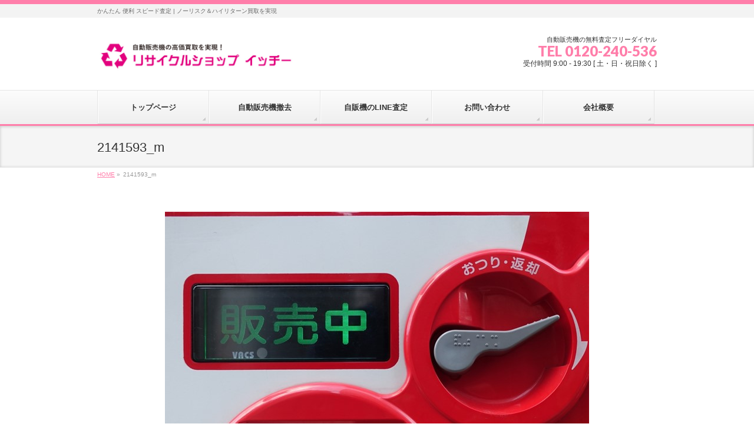

--- FILE ---
content_type: text/html; charset=UTF-8
request_url: http://aircon-ichy.sub.jp/timer/2141593_m-2/
body_size: 12896
content:
<!DOCTYPE html>
<!--[if IE]>
<meta http-equiv="X-UA-Compatible" content="IE=Edge">
<![endif]-->
<html xmlns:fb="http://ogp.me/ns/fb#" dir="ltr" lang="ja">
<head>
<meta charset="UTF-8" />
<link rel="start" href="http://aircon-ichy.sub.jp" title="HOME" />

<meta id="viewport" name="viewport" content="width=device-width, initial-scale=1">
<title>2141593_m | 自販機買取 NO.1☆リサイクルショップ イッチー</title>

		<!-- All in One SEO 4.9.2 - aioseo.com -->
	<meta name="robots" content="max-image-preview:large" />
	<link rel="canonical" href="http://aircon-ichy.sub.jp/timer/2141593_m-2/" />
	<meta name="generator" content="All in One SEO (AIOSEO) 4.9.2" />
		<script type="application/ld+json" class="aioseo-schema">
			{"@context":"https:\/\/schema.org","@graph":[{"@type":"BreadcrumbList","@id":"http:\/\/aircon-ichy.sub.jp\/timer\/2141593_m-2\/#breadcrumblist","itemListElement":[{"@type":"ListItem","@id":"http:\/\/aircon-ichy.sub.jp#listItem","position":1,"name":"\u30db\u30fc\u30e0","item":"http:\/\/aircon-ichy.sub.jp","nextItem":{"@type":"ListItem","@id":"http:\/\/aircon-ichy.sub.jp\/timer\/2141593_m-2\/#listItem","name":"2141593_m"}},{"@type":"ListItem","@id":"http:\/\/aircon-ichy.sub.jp\/timer\/2141593_m-2\/#listItem","position":2,"name":"2141593_m","previousItem":{"@type":"ListItem","@id":"http:\/\/aircon-ichy.sub.jp#listItem","name":"\u30db\u30fc\u30e0"}}]},{"@type":"ItemPage","@id":"http:\/\/aircon-ichy.sub.jp\/timer\/2141593_m-2\/#itempage","url":"http:\/\/aircon-ichy.sub.jp\/timer\/2141593_m-2\/","name":"2141593_m | \u81ea\u8ca9\u6a5f\u8cb7\u53d6 NO.1\u2606\u30ea\u30b5\u30a4\u30af\u30eb\u30b7\u30e7\u30c3\u30d7 \u30a4\u30c3\u30c1\u30fc","inLanguage":"ja","isPartOf":{"@id":"http:\/\/aircon-ichy.sub.jp\/#website"},"breadcrumb":{"@id":"http:\/\/aircon-ichy.sub.jp\/timer\/2141593_m-2\/#breadcrumblist"},"author":{"@id":"http:\/\/aircon-ichy.sub.jp\/author\/makita\/#author"},"creator":{"@id":"http:\/\/aircon-ichy.sub.jp\/author\/makita\/#author"},"datePublished":"2023-03-24T15:01:09+09:00","dateModified":"2023-03-24T15:01:09+09:00"},{"@type":"Organization","@id":"http:\/\/aircon-ichy.sub.jp\/#organization","name":"\u81ea\u8ca9\u6a5f\u8cb7\u53d6 NO.1\u2606\u30ea\u30b5\u30a4\u30af\u30eb\u30b7\u30e7\u30c3\u30d7 \u30a4\u30c3\u30c1\u30fc","description":"\u304b\u3093\u305f\u3093 \u4fbf\u5229 \u30b9\u30d4\u30fc\u30c9\u67fb\u5b9a | \u30ce\u30fc\u30ea\u30b9\u30af\uff06\u30cf\u30a4\u30ea\u30bf\u30fc\u30f3\u8cb7\u53d6\u3092\u5b9f\u73fe","url":"http:\/\/aircon-ichy.sub.jp\/"},{"@type":"Person","@id":"http:\/\/aircon-ichy.sub.jp\/author\/makita\/#author","url":"http:\/\/aircon-ichy.sub.jp\/author\/makita\/","name":"makita","image":{"@type":"ImageObject","@id":"http:\/\/aircon-ichy.sub.jp\/timer\/2141593_m-2\/#authorImage","url":"https:\/\/secure.gravatar.com\/avatar\/a3ea07e5490d3bff8af4acade4b822e2e742ebfc1bae2f32b9acfa6116e32e8c?s=96&d=mm&r=g","width":96,"height":96,"caption":"makita"}},{"@type":"WebSite","@id":"http:\/\/aircon-ichy.sub.jp\/#website","url":"http:\/\/aircon-ichy.sub.jp\/","name":"\u81ea\u8ca9\u6a5f\u8cb7\u53d6 NO.1\u2606\u30ea\u30b5\u30a4\u30af\u30eb\u30b7\u30e7\u30c3\u30d7 \u30a4\u30c3\u30c1\u30fc","description":"\u304b\u3093\u305f\u3093 \u4fbf\u5229 \u30b9\u30d4\u30fc\u30c9\u67fb\u5b9a | \u30ce\u30fc\u30ea\u30b9\u30af\uff06\u30cf\u30a4\u30ea\u30bf\u30fc\u30f3\u8cb7\u53d6\u3092\u5b9f\u73fe","inLanguage":"ja","publisher":{"@id":"http:\/\/aircon-ichy.sub.jp\/#organization"}}]}
		</script>
		<!-- All in One SEO -->

<link rel='dns-prefetch' href='//fonts.googleapis.com' />
<link rel="alternate" type="application/rss+xml" title="自販機買取 NO.1☆リサイクルショップ イッチー &raquo; フィード" href="http://aircon-ichy.sub.jp/feed/" />
<link rel="alternate" type="application/rss+xml" title="自販機買取 NO.1☆リサイクルショップ イッチー &raquo; コメントフィード" href="http://aircon-ichy.sub.jp/comments/feed/" />
<link rel="alternate" type="application/rss+xml" title="自販機買取 NO.1☆リサイクルショップ イッチー &raquo; 2141593_m のコメントのフィード" href="http://aircon-ichy.sub.jp/timer/2141593_m-2/feed/" />
<link rel="alternate" title="oEmbed (JSON)" type="application/json+oembed" href="http://aircon-ichy.sub.jp/wp-json/oembed/1.0/embed?url=http%3A%2F%2Faircon-ichy.sub.jp%2Ftimer%2F2141593_m-2%2F" />
<link rel="alternate" title="oEmbed (XML)" type="text/xml+oembed" href="http://aircon-ichy.sub.jp/wp-json/oembed/1.0/embed?url=http%3A%2F%2Faircon-ichy.sub.jp%2Ftimer%2F2141593_m-2%2F&#038;format=xml" />
<meta name="description" content="かんたん 便利 スピード査定 | ノーリスク＆ハイリターン買取を実現" />
<style type="text/css">.keyColorBG,.keyColorBGh:hover,.keyColor_bg,.keyColor_bg_hover:hover{background-color: #5ead3c;}.keyColorCl,.keyColorClh:hover,.keyColor_txt,.keyColor_txt_hover:hover{color: #5ead3c;}.keyColorBd,.keyColorBdh:hover,.keyColor_border,.keyColor_border_hover:hover{border-color: #5ead3c;}.color_keyBG,.color_keyBGh:hover,.color_key_bg,.color_key_bg_hover:hover{background-color: #5ead3c;}.color_keyCl,.color_keyClh:hover,.color_key_txt,.color_key_txt_hover:hover{color: #5ead3c;}.color_keyBd,.color_keyBdh:hover,.color_key_border,.color_key_border_hover:hover{border-color: #5ead3c;}</style>
<style id='wp-img-auto-sizes-contain-inline-css' type='text/css'>
img:is([sizes=auto i],[sizes^="auto," i]){contain-intrinsic-size:3000px 1500px}
/*# sourceURL=wp-img-auto-sizes-contain-inline-css */
</style>
<style id='wp-emoji-styles-inline-css' type='text/css'>

	img.wp-smiley, img.emoji {
		display: inline !important;
		border: none !important;
		box-shadow: none !important;
		height: 1em !important;
		width: 1em !important;
		margin: 0 0.07em !important;
		vertical-align: -0.1em !important;
		background: none !important;
		padding: 0 !important;
	}
/*# sourceURL=wp-emoji-styles-inline-css */
</style>
<style id='wp-block-library-inline-css' type='text/css'>
:root{--wp-block-synced-color:#7a00df;--wp-block-synced-color--rgb:122,0,223;--wp-bound-block-color:var(--wp-block-synced-color);--wp-editor-canvas-background:#ddd;--wp-admin-theme-color:#007cba;--wp-admin-theme-color--rgb:0,124,186;--wp-admin-theme-color-darker-10:#006ba1;--wp-admin-theme-color-darker-10--rgb:0,107,160.5;--wp-admin-theme-color-darker-20:#005a87;--wp-admin-theme-color-darker-20--rgb:0,90,135;--wp-admin-border-width-focus:2px}@media (min-resolution:192dpi){:root{--wp-admin-border-width-focus:1.5px}}.wp-element-button{cursor:pointer}:root .has-very-light-gray-background-color{background-color:#eee}:root .has-very-dark-gray-background-color{background-color:#313131}:root .has-very-light-gray-color{color:#eee}:root .has-very-dark-gray-color{color:#313131}:root .has-vivid-green-cyan-to-vivid-cyan-blue-gradient-background{background:linear-gradient(135deg,#00d084,#0693e3)}:root .has-purple-crush-gradient-background{background:linear-gradient(135deg,#34e2e4,#4721fb 50%,#ab1dfe)}:root .has-hazy-dawn-gradient-background{background:linear-gradient(135deg,#faaca8,#dad0ec)}:root .has-subdued-olive-gradient-background{background:linear-gradient(135deg,#fafae1,#67a671)}:root .has-atomic-cream-gradient-background{background:linear-gradient(135deg,#fdd79a,#004a59)}:root .has-nightshade-gradient-background{background:linear-gradient(135deg,#330968,#31cdcf)}:root .has-midnight-gradient-background{background:linear-gradient(135deg,#020381,#2874fc)}:root{--wp--preset--font-size--normal:16px;--wp--preset--font-size--huge:42px}.has-regular-font-size{font-size:1em}.has-larger-font-size{font-size:2.625em}.has-normal-font-size{font-size:var(--wp--preset--font-size--normal)}.has-huge-font-size{font-size:var(--wp--preset--font-size--huge)}.has-text-align-center{text-align:center}.has-text-align-left{text-align:left}.has-text-align-right{text-align:right}.has-fit-text{white-space:nowrap!important}#end-resizable-editor-section{display:none}.aligncenter{clear:both}.items-justified-left{justify-content:flex-start}.items-justified-center{justify-content:center}.items-justified-right{justify-content:flex-end}.items-justified-space-between{justify-content:space-between}.screen-reader-text{border:0;clip-path:inset(50%);height:1px;margin:-1px;overflow:hidden;padding:0;position:absolute;width:1px;word-wrap:normal!important}.screen-reader-text:focus{background-color:#ddd;clip-path:none;color:#444;display:block;font-size:1em;height:auto;left:5px;line-height:normal;padding:15px 23px 14px;text-decoration:none;top:5px;width:auto;z-index:100000}html :where(.has-border-color){border-style:solid}html :where([style*=border-top-color]){border-top-style:solid}html :where([style*=border-right-color]){border-right-style:solid}html :where([style*=border-bottom-color]){border-bottom-style:solid}html :where([style*=border-left-color]){border-left-style:solid}html :where([style*=border-width]){border-style:solid}html :where([style*=border-top-width]){border-top-style:solid}html :where([style*=border-right-width]){border-right-style:solid}html :where([style*=border-bottom-width]){border-bottom-style:solid}html :where([style*=border-left-width]){border-left-style:solid}html :where(img[class*=wp-image-]){height:auto;max-width:100%}:where(figure){margin:0 0 1em}html :where(.is-position-sticky){--wp-admin--admin-bar--position-offset:var(--wp-admin--admin-bar--height,0px)}@media screen and (max-width:600px){html :where(.is-position-sticky){--wp-admin--admin-bar--position-offset:0px}}

/*# sourceURL=wp-block-library-inline-css */
</style><style id='global-styles-inline-css' type='text/css'>
:root{--wp--preset--aspect-ratio--square: 1;--wp--preset--aspect-ratio--4-3: 4/3;--wp--preset--aspect-ratio--3-4: 3/4;--wp--preset--aspect-ratio--3-2: 3/2;--wp--preset--aspect-ratio--2-3: 2/3;--wp--preset--aspect-ratio--16-9: 16/9;--wp--preset--aspect-ratio--9-16: 9/16;--wp--preset--color--black: #000000;--wp--preset--color--cyan-bluish-gray: #abb8c3;--wp--preset--color--white: #ffffff;--wp--preset--color--pale-pink: #f78da7;--wp--preset--color--vivid-red: #cf2e2e;--wp--preset--color--luminous-vivid-orange: #ff6900;--wp--preset--color--luminous-vivid-amber: #fcb900;--wp--preset--color--light-green-cyan: #7bdcb5;--wp--preset--color--vivid-green-cyan: #00d084;--wp--preset--color--pale-cyan-blue: #8ed1fc;--wp--preset--color--vivid-cyan-blue: #0693e3;--wp--preset--color--vivid-purple: #9b51e0;--wp--preset--gradient--vivid-cyan-blue-to-vivid-purple: linear-gradient(135deg,rgb(6,147,227) 0%,rgb(155,81,224) 100%);--wp--preset--gradient--light-green-cyan-to-vivid-green-cyan: linear-gradient(135deg,rgb(122,220,180) 0%,rgb(0,208,130) 100%);--wp--preset--gradient--luminous-vivid-amber-to-luminous-vivid-orange: linear-gradient(135deg,rgb(252,185,0) 0%,rgb(255,105,0) 100%);--wp--preset--gradient--luminous-vivid-orange-to-vivid-red: linear-gradient(135deg,rgb(255,105,0) 0%,rgb(207,46,46) 100%);--wp--preset--gradient--very-light-gray-to-cyan-bluish-gray: linear-gradient(135deg,rgb(238,238,238) 0%,rgb(169,184,195) 100%);--wp--preset--gradient--cool-to-warm-spectrum: linear-gradient(135deg,rgb(74,234,220) 0%,rgb(151,120,209) 20%,rgb(207,42,186) 40%,rgb(238,44,130) 60%,rgb(251,105,98) 80%,rgb(254,248,76) 100%);--wp--preset--gradient--blush-light-purple: linear-gradient(135deg,rgb(255,206,236) 0%,rgb(152,150,240) 100%);--wp--preset--gradient--blush-bordeaux: linear-gradient(135deg,rgb(254,205,165) 0%,rgb(254,45,45) 50%,rgb(107,0,62) 100%);--wp--preset--gradient--luminous-dusk: linear-gradient(135deg,rgb(255,203,112) 0%,rgb(199,81,192) 50%,rgb(65,88,208) 100%);--wp--preset--gradient--pale-ocean: linear-gradient(135deg,rgb(255,245,203) 0%,rgb(182,227,212) 50%,rgb(51,167,181) 100%);--wp--preset--gradient--electric-grass: linear-gradient(135deg,rgb(202,248,128) 0%,rgb(113,206,126) 100%);--wp--preset--gradient--midnight: linear-gradient(135deg,rgb(2,3,129) 0%,rgb(40,116,252) 100%);--wp--preset--font-size--small: 13px;--wp--preset--font-size--medium: 20px;--wp--preset--font-size--large: 36px;--wp--preset--font-size--x-large: 42px;--wp--preset--spacing--20: 0.44rem;--wp--preset--spacing--30: 0.67rem;--wp--preset--spacing--40: 1rem;--wp--preset--spacing--50: 1.5rem;--wp--preset--spacing--60: 2.25rem;--wp--preset--spacing--70: 3.38rem;--wp--preset--spacing--80: 5.06rem;--wp--preset--shadow--natural: 6px 6px 9px rgba(0, 0, 0, 0.2);--wp--preset--shadow--deep: 12px 12px 50px rgba(0, 0, 0, 0.4);--wp--preset--shadow--sharp: 6px 6px 0px rgba(0, 0, 0, 0.2);--wp--preset--shadow--outlined: 6px 6px 0px -3px rgb(255, 255, 255), 6px 6px rgb(0, 0, 0);--wp--preset--shadow--crisp: 6px 6px 0px rgb(0, 0, 0);}:where(.is-layout-flex){gap: 0.5em;}:where(.is-layout-grid){gap: 0.5em;}body .is-layout-flex{display: flex;}.is-layout-flex{flex-wrap: wrap;align-items: center;}.is-layout-flex > :is(*, div){margin: 0;}body .is-layout-grid{display: grid;}.is-layout-grid > :is(*, div){margin: 0;}:where(.wp-block-columns.is-layout-flex){gap: 2em;}:where(.wp-block-columns.is-layout-grid){gap: 2em;}:where(.wp-block-post-template.is-layout-flex){gap: 1.25em;}:where(.wp-block-post-template.is-layout-grid){gap: 1.25em;}.has-black-color{color: var(--wp--preset--color--black) !important;}.has-cyan-bluish-gray-color{color: var(--wp--preset--color--cyan-bluish-gray) !important;}.has-white-color{color: var(--wp--preset--color--white) !important;}.has-pale-pink-color{color: var(--wp--preset--color--pale-pink) !important;}.has-vivid-red-color{color: var(--wp--preset--color--vivid-red) !important;}.has-luminous-vivid-orange-color{color: var(--wp--preset--color--luminous-vivid-orange) !important;}.has-luminous-vivid-amber-color{color: var(--wp--preset--color--luminous-vivid-amber) !important;}.has-light-green-cyan-color{color: var(--wp--preset--color--light-green-cyan) !important;}.has-vivid-green-cyan-color{color: var(--wp--preset--color--vivid-green-cyan) !important;}.has-pale-cyan-blue-color{color: var(--wp--preset--color--pale-cyan-blue) !important;}.has-vivid-cyan-blue-color{color: var(--wp--preset--color--vivid-cyan-blue) !important;}.has-vivid-purple-color{color: var(--wp--preset--color--vivid-purple) !important;}.has-black-background-color{background-color: var(--wp--preset--color--black) !important;}.has-cyan-bluish-gray-background-color{background-color: var(--wp--preset--color--cyan-bluish-gray) !important;}.has-white-background-color{background-color: var(--wp--preset--color--white) !important;}.has-pale-pink-background-color{background-color: var(--wp--preset--color--pale-pink) !important;}.has-vivid-red-background-color{background-color: var(--wp--preset--color--vivid-red) !important;}.has-luminous-vivid-orange-background-color{background-color: var(--wp--preset--color--luminous-vivid-orange) !important;}.has-luminous-vivid-amber-background-color{background-color: var(--wp--preset--color--luminous-vivid-amber) !important;}.has-light-green-cyan-background-color{background-color: var(--wp--preset--color--light-green-cyan) !important;}.has-vivid-green-cyan-background-color{background-color: var(--wp--preset--color--vivid-green-cyan) !important;}.has-pale-cyan-blue-background-color{background-color: var(--wp--preset--color--pale-cyan-blue) !important;}.has-vivid-cyan-blue-background-color{background-color: var(--wp--preset--color--vivid-cyan-blue) !important;}.has-vivid-purple-background-color{background-color: var(--wp--preset--color--vivid-purple) !important;}.has-black-border-color{border-color: var(--wp--preset--color--black) !important;}.has-cyan-bluish-gray-border-color{border-color: var(--wp--preset--color--cyan-bluish-gray) !important;}.has-white-border-color{border-color: var(--wp--preset--color--white) !important;}.has-pale-pink-border-color{border-color: var(--wp--preset--color--pale-pink) !important;}.has-vivid-red-border-color{border-color: var(--wp--preset--color--vivid-red) !important;}.has-luminous-vivid-orange-border-color{border-color: var(--wp--preset--color--luminous-vivid-orange) !important;}.has-luminous-vivid-amber-border-color{border-color: var(--wp--preset--color--luminous-vivid-amber) !important;}.has-light-green-cyan-border-color{border-color: var(--wp--preset--color--light-green-cyan) !important;}.has-vivid-green-cyan-border-color{border-color: var(--wp--preset--color--vivid-green-cyan) !important;}.has-pale-cyan-blue-border-color{border-color: var(--wp--preset--color--pale-cyan-blue) !important;}.has-vivid-cyan-blue-border-color{border-color: var(--wp--preset--color--vivid-cyan-blue) !important;}.has-vivid-purple-border-color{border-color: var(--wp--preset--color--vivid-purple) !important;}.has-vivid-cyan-blue-to-vivid-purple-gradient-background{background: var(--wp--preset--gradient--vivid-cyan-blue-to-vivid-purple) !important;}.has-light-green-cyan-to-vivid-green-cyan-gradient-background{background: var(--wp--preset--gradient--light-green-cyan-to-vivid-green-cyan) !important;}.has-luminous-vivid-amber-to-luminous-vivid-orange-gradient-background{background: var(--wp--preset--gradient--luminous-vivid-amber-to-luminous-vivid-orange) !important;}.has-luminous-vivid-orange-to-vivid-red-gradient-background{background: var(--wp--preset--gradient--luminous-vivid-orange-to-vivid-red) !important;}.has-very-light-gray-to-cyan-bluish-gray-gradient-background{background: var(--wp--preset--gradient--very-light-gray-to-cyan-bluish-gray) !important;}.has-cool-to-warm-spectrum-gradient-background{background: var(--wp--preset--gradient--cool-to-warm-spectrum) !important;}.has-blush-light-purple-gradient-background{background: var(--wp--preset--gradient--blush-light-purple) !important;}.has-blush-bordeaux-gradient-background{background: var(--wp--preset--gradient--blush-bordeaux) !important;}.has-luminous-dusk-gradient-background{background: var(--wp--preset--gradient--luminous-dusk) !important;}.has-pale-ocean-gradient-background{background: var(--wp--preset--gradient--pale-ocean) !important;}.has-electric-grass-gradient-background{background: var(--wp--preset--gradient--electric-grass) !important;}.has-midnight-gradient-background{background: var(--wp--preset--gradient--midnight) !important;}.has-small-font-size{font-size: var(--wp--preset--font-size--small) !important;}.has-medium-font-size{font-size: var(--wp--preset--font-size--medium) !important;}.has-large-font-size{font-size: var(--wp--preset--font-size--large) !important;}.has-x-large-font-size{font-size: var(--wp--preset--font-size--x-large) !important;}
/*# sourceURL=global-styles-inline-css */
</style>

<style id='classic-theme-styles-inline-css' type='text/css'>
/*! This file is auto-generated */
.wp-block-button__link{color:#fff;background-color:#32373c;border-radius:9999px;box-shadow:none;text-decoration:none;padding:calc(.667em + 2px) calc(1.333em + 2px);font-size:1.125em}.wp-block-file__button{background:#32373c;color:#fff;text-decoration:none}
/*# sourceURL=/wp-includes/css/classic-themes.min.css */
</style>
<link rel='stylesheet' id='contact-form-7-css' href='http://aircon-ichy.sub.jp/wp-content/plugins/contact-form-7/includes/css/styles.css?ver=6.1.4' type='text/css' media='all' />
<link rel='stylesheet' id='Biz_Vektor_common_style-css' href='http://aircon-ichy.sub.jp/wp-content/themes/biz-vektor/css/bizvektor_common_min.css?ver=1.11.5' type='text/css' media='all' />
<link rel='stylesheet' id='Biz_Vektor_Design_style-css' href='http://aircon-ichy.sub.jp/wp-content/themes/biz-vektor/design_skins/002/002.css?ver=1.11.5' type='text/css' media='all' />
<link rel='stylesheet' id='Biz_Vektor_plugin_sns_style-css' href='http://aircon-ichy.sub.jp/wp-content/themes/biz-vektor/plugins/sns/style_bizvektor_sns.css?ver=6.9' type='text/css' media='all' />
<link rel='stylesheet' id='Biz_Vektor_add_web_fonts-css' href='//fonts.googleapis.com/css?family=Droid+Sans%3A700%7CLato%3A900%7CAnton&#038;ver=6.9' type='text/css' media='all' />
<link rel="https://api.w.org/" href="http://aircon-ichy.sub.jp/wp-json/" /><link rel="alternate" title="JSON" type="application/json" href="http://aircon-ichy.sub.jp/wp-json/wp/v2/media/1300" /><link rel="EditURI" type="application/rsd+xml" title="RSD" href="http://aircon-ichy.sub.jp/xmlrpc.php?rsd" />
<link rel='shortlink' href='http://aircon-ichy.sub.jp/?p=1300' />
<!-- [ BizVektor OGP ] -->
<meta property="og:site_name" content="自販機買取 NO.1☆リサイクルショップ イッチー" />
<meta property="og:url" content="http://aircon-ichy.sub.jp/timer/2141593_m-2/" />
<meta property="fb:app_id" content="" />
<meta property="og:type" content="article" />
<meta property="og:title" content="2141593_m | 自販機買取 NO.1☆リサイクルショップ イッチー" />
<meta property="og:description" content="かんたん 便利 スピード査定 | ノーリスク＆ハイリターン買取を実現" />
<!-- [ /BizVektor OGP ] -->
<!--[if lte IE 8]>
<link rel="stylesheet" type="text/css" media="all" href="http://aircon-ichy.sub.jp/wp-content/themes/biz-vektor/design_skins/002/002_oldie.css" />
<![endif]-->
<link rel="pingback" href="http://aircon-ichy.sub.jp/xmlrpc.php" />
		<style type="text/css" id="wp-custom-css">
			@import "https://use.fontawesome.com/releases/v5.13.0/css/all.css";

*,
*:before,
*:after {
  -webkit-box-sizing: inherit;
  box-sizing: inherit;
}

html {
  -webkit-box-sizing: border-box;
  box-sizing: border-box;
  font-size: 60%;
}

body{
	background-color:#ffffff;
}

.btn,
a.btn,
button.btn {
  font-size: 1.6rem;
  font-weight: 1200;
  line-height: 1;
  position: relative;
  display: inline-block;
  padding: 1rem 4rem;
  cursor: pointer;
  -webkit-user-select: none;
  -moz-user-select: none;
  -ms-user-select: none;
  user-select: none;
  -webkit-transition: all 0.3s;
  transition: all 0.3s;
  text-align: center;
  vertical-align: middle;
  text-decoration: none;
  letter-spacing: 0.1em;
  color: #212529;
  border-radius: 0.5rem;
}

.btn-wrap-pc-sp {
  display: -webkit-box;
  display: -ms-flexbox;
  display: flex;
  /*テスト表示用*/
  max-width: 435px;
  margin: 0 auto 20px;

  -webkit-box-pack: justify;

  -ms-flex-pack: justify;

  justify-content: space-between;
}

a.btn-pc-sp {
  line-height: 1.4;

  width: 49.5%;
  padding: 1.25rem 0;

  color: #ffff;
}

a.btn-pc-sp--contact {
  color: #fff;
  background: #eb6100;
}

a.btn-pc-sp--tel {
  color: #fff;
  background: #094;
}

.fa-position-right {
  position: absolute;
  top: calc(50% - 0.5em);
  right: 1rem;
}

a.btn-pc-sp {
  width: 49.5%;
  padding-right: 1.5rem;

  color: #ffff;
}

a.btn-pc-sp--contact {
  color: #fff;
}

a.btn-pc-sp--contact.btn-pc-sp--2 {
  border-bottom: 5px solid #d25600;
  background: #eb6100;
}

a.btn-pc-sp--tel.btn-pc-sp--2 {
  border-bottom: 5px solid #008039;
  background: #094;
}

a.btn-pc-sp .number {
  font-size: 1.4rem;
  letter-spacing: 0.05em;
}



  /*流れ*/

.stepbar {
  margin: 0 auto;
  width: 80%;
}

.stepbar .stepbarwrap {
  margin: 2em 0;
  position: relative;
}

.stepbar .stepbarwrap .steptitle {
  display: inline-flex;
  align-items: center;
}

.stepbar .stepbarwrap .steptitle .stepcircle {
  display: inline-block;
  width: 1em;
  height: 1em;
  content: "";
  border-radius: 50%;
  background-color: #ff7eaa;
  border: 1px solid #ff7eaa;
}

.stepbar .stepbarwrap .steptitle .stepnum {
  padding-left: 1em;
  font-size: 0.8em;
  font-weight: bold;
  color: #ff7eaa;
}

.stepbar .stepbarwrap .steptxt {
  padding-left: 2em;
}

.stepbar .stepbarwrap .steptxt .steptxt-title {
  margin: 0.5em 0;
  font-weight: bold;
  font-size: 1.2em;
}

.stepbar .stepbarwrap .steptxt .steptxt-txt {
  font-size: 0.9em;
}

.stepbar .stepbarwrap .stepline {
  width: 1px;
  height: calc(100% + 1em);
  background-color: #ff7eaa;
  position: absolute;
  top: 1em;
  left: 0.5em;
  z-index: -1;
}

.stepbarwrap:last-of-type .stepline:last-of-type {
  display: none;
}

@media screen and (max-width: 960px) {
  .stepbar {
    width: 90%;
  }
}



.example2{
    border-radius: 100px;
    display: block;
    width: 200px;
    padding: 15px;
    box-sizing: border-box;
    color: #FFF;
    text-decoration: none;
    text-align: center;
	  margin: 10px 0
}

  /* コンテンツ下の相談 */
    .news-container {
      max-width: 600px;
      background-color: #fff;
      padding: 20px;
      border-radius: 8px;
      box-shadow: 0 4px 8px rgba(0, 0, 0, 0.1);
    }

    .news-item {
      display: flex;
      margin-bottom: 30px;
      border-bottom: 1px dotted #ccc;
      padding-bottom: 20px;
    }

    .news-item:last-child {
      border-bottom: none;
    }

    .news-item img {
      width: 150px;
      height: 150px;
      border-radius: 8px;
      object-fit: cover;
      margin-right: 15px;
    }

    .news-content {
      flex: 1;
    }

    .date,
    .tag {
      font-size: 0.9em;
      color: #888;
    }

    .tag {
      border: 1px solid #ccc;
      padding: 2px 6px;
      border-radius: 4px;
      margin-left: 5px;
    }

    .title {
      font-size: 1.2em;
      font-weight: bold;
      margin: 5px 0;
    }

    .description {
      font-size: 1em;
      color: #666;
    }

.qa-6 {max-width: 100%; margin-bottom: 5px; border-bottom: 2px solid #d6dde3;}

.qa-6 summary {
    display: flex;
    justify-content: space-between;
    align-items: center;
    position: relative;
    padding: 1em 2em 1em 3em;
    color: #333333;
    font-weight: 600;
    cursor: pointer;
}

.qa-6 summary::before,
.qa-6 p::before {
    position: absolute;
    left: 1em;
    font-weight: 600;
    font-size: 1.3em;
}

.qa-6 summary::before {
    color: #75bbff;
    content: "Q";
}

.qa-6 summary::after {
    transform: translateY(-25%) rotate(45deg);
    width: 7px;
    height: 7px;
    margin-left: 10px;
    border-bottom: 3px solid #333333b3;
    border-right: 3px solid #333333b3;
    content: '';
    transition: transform .5s;
}

.qa-6[open] summary::after {
    transform: rotate(225deg);
}

.qa-6 p {
    position: relative;
    transform: translateY(-10px);
    opacity: 0;
    margin: 0;
    padding: .3em 3em 1.5em;
    color: #333;
    transition: transform .5s, opacity .5s;
}

.qa-6[open] p {
    transform: none;
    opacity: 1;
}

.qa-6 p::before {
    color: #ff8d8d;
    line-height: 1.2;
    content: "A";
}

.button001 a {
    background: #eee;
    border-radius: 3px;
    position: relative;
    display: flex;
    justify-content: space-around;
    align-items: center;
    margin: 0 auto;
    max-width: 280px;
    padding: 10px 25px;
    color: #313131;
    transition: 0.3s ease-in-out;
    font-weight: 500;
}
.button001 a:hover {
    background: #313131;
    color: #FFF;
}
.button001 a:after {
    content: '';
    width: 5px;
    height: 5px;
    border-top: 3px solid #313131;
    border-right: 3px solid #313131;
    transform: rotate(45deg) translateY(-50%);
    position: absolute;
    top: 50%;
    right: 20px;
    border-radius: 1px;
    transition: 0.3s ease-in-out;
}
.button001 a:hover:after {
    border-color: #FFF;
}

/*　PC横　SP縦  */
.yokotate{display: flex;       max-width: 600px; padding: 10px;}

.yokotate-img {width: 30% border-radius: 8px; object-fit: cover; margin-right: 15px;}

.yokotate-img {font-size: 1em;color: #000000;}

@media screen and (max-width: 960px) {
  .yokotate {display:inline-block; }}



.contents {width: 100%; max-width: 1200px; margin: auto;} .contents img {width: 100%;} .flexbox {display: flex;} .box1 {width: 20%; padding: 5px;} .box2 {width: 80%; padding: 5px;} @media screen and (max-width: 767px) {.flexbox {display: block;} .flexbox .box1 {width: 100%; margin: 0 auto;} .flexbox .box2 {width: 100%; margin: 0 auto;}}

.list-ul {color: #FF7EAA;}
.list-li span{color: #333;}

.sp-display{display: none;}
@media screen and (max-width: 960px) {.pc-display {display: none;} .sp-display {display: block;}}

/*　問い合わせバー*/
.info-bar1{background-color:#FF7DA9; margin: 5px 5px 0 5px; padding:12px 0 12px 0; text-align: center; font-weight:bold; color:#fff; font-size:14px; border-top-left-radius: 10px; border-top-right-radius: 10px;}
.info-bar2{display:flex; margin: 0 5px 5px 5px; padding:18px 0 18px 0; text-align: center; border:solid 2px #FF7DA9; border-bottom-left-radius: 10px; border-bottom-right-radius: 10px; justify-content: center; gap:30px;}
.info-bar2p1{font-weight:bold; color :#E31A1A; font-size:22px;}
.info-bar2p1 span{font-weight:bold; color :#382E26; font-size:10px;}
.button003 a {background: #FF7DA9; border-radius: 50px; position: relative; display: flex; justify-content: space-around; align-items: center; margin: 0 auto; max-width: 260px; padding: 10px 25px; color: #fff; transition: 0.3s ease-in-out; font-weight: bold; text-decoration: none; letter-spacing: 1px;}
.button003 a:hover {background: #FFB1CB; color: #FFF;}
.button003 a:after {
    content: '';
    width: 5px;
    height: 5px;
    border-top: 3px solid #313131;
    border-right: 3px solid #313131;
    transform: rotate(45deg) translateY(-50%);
    position: absolute;
    top: 50%;
    right: 20px;
    border-radius: 1px;
    transition: 0.3s ease-in-out;
}
.button003 a:hover:after {
    border-color: #FFF;
}

@media screen and (max-width: 960px) {
.spinfo-bar1{background-color:#FF7DA9; margin: 5px 5px 0 5px; padding:12px 0 12px 0; text-align: center; font-weight:bold; color:#fff; font-size:14px;}

.spinfo-bar2{display:flex; margin: 0 5px 5px 5px; padding:18px 0 18px 0; text-align: center; border-bottom: solid 2px #FF7DA9; justify-content: center; gap:15px; font-size:12px;}

.button003 a {background: #E31A1A; border-radius: 50px; position: relative; display: flex; justify-content: space-around; align-items: center; margin: 0 auto; max-width: 260px; padding: 10px 25px; color: #fff; transition: 0.3s ease-in-out; font-weight: bold; text-decoration: none; letter-spacing: 1px;}
.button003 a:hover {background: #EA5D5B; color: #FFF; position: relative; top: 2px;}
.button003 a:after {
    content: '';
    width: 5px;
    height: 5px;
    border-top: 3px solid #313131;
    border-right: 3px solid #313131;
    transform: rotate(45deg) translateY(-50%);
    position: absolute;
    top: 50%;
    right: 20px;
    border-radius: 1px;
    transition: 0.3s ease-in-out;
}
.button003 a:hover:after {
    border-color: #FFF;
}



.button004 a {background: #1958B7; border-radius: 50px; position: relative; display: flex; justify-content: space-around; align-items: center; margin: 0 auto; max-width: 260px; padding: 10px 25px; color: #fff; transition: 0.3s ease-in-out; font-weight: bold; text-decoration: none; letter-spacing: 1px;}
.button004 a:hover {background: #5D89C9; color: #FFF; position: relative; top: 2px;}
.button004 a:after {
    content: '';
    width: 5px;
    height: 5px;
    border-top: 3px solid #313131;
    border-right: 3px solid #313131;
    transform: rotate(45deg) translateY(-50%);
    position: absolute;
    top: 50%;
    right: 20px;
    border-radius: 1px;
    transition: 0.3s ease-in-out;
}
.button004 a:ho#FF7EAAver:after {
    border-color: #FFF;
}
}


/*    menu     */
.accordion-container {
	display: grid;
	grid-template-columns: repeat(3, 1fr);
	gap: 15px;
	margin-top:40px;
}

.accordion-item {
	border-bottom: 2px solid #FF7EAA;
	cursor: pointer;
	padding: 15px;
  color: #333;
  position: relative;
  width: 100%;
	font-weight:bold;
}

.accordion-item::after {
	content: "▼";
	position: absolute;
  right: 10px;
}

@media screen and (max-width: 768px) {
	.accordion-container {
		grid-template-columns: 1fr;
	}
}		</style>
		<style type="text/css">
/*-------------------------------------------*/
/*	menu divide
/*-------------------------------------------*/
@media (min-width: 970px) {
#gMenu.itemClose .menu, #gMenu.itemOpen .menu { display: -webkit-flex; display: flex; }
#gMenu .menu > li { width:100%; }
}
</style>
<style type="text/css">
/*-------------------------------------------*/
/*	font
/*-------------------------------------------*/
h1,h2,h3,h4,h4,h5,h6,#header #site-title,#pageTitBnr #pageTitInner #pageTit,#content .leadTxt,#sideTower .localHead {font-family: "ヒラギノ角ゴ Pro W3","Hiragino Kaku Gothic Pro","メイリオ",Meiryo,Osaka,"ＭＳ Ｐゴシック","MS PGothic",sans-serif; }
#pageTitBnr #pageTitInner #pageTit { font-weight:lighter; }
#gMenu .menu li a strong {font-family: "ヒラギノ角ゴ Pro W3","Hiragino Kaku Gothic Pro","メイリオ",Meiryo,Osaka,"ＭＳ Ｐゴシック","MS PGothic",sans-serif; }
</style>
<link rel="stylesheet" href="http://aircon-ichy.sub.jp/wp-content/themes/biz-vektor/style.css" type="text/css" media="all" />
<style type="text/css">
.content table.online {
	margin-bottom:50px;
}
.content table.online th {
	text-align: center;
	border: 1px solid #999;
	background:#FFC8DD;
}
.content table.online td {
	text-align: center;
	border: 1px solid #999;
	background:#FFF;
}

.information {
	margin: 0 0 35px 0;
	padding: 20px 20px;
	border: 1px solid #DDD;
}
.information ul {
	list-style: none;
	margin: 0;
	padding: 0;
}
.content .information ul li {
	list-style: none;
	line-height: 2em;
	margin: 0;
	padding: 0;
}

b {
	color: #FF7EAA;
}

.textwidget p {
	font-size: 85%;
	margin-top:15px;
}


.sideTower .sideWidget li ul li a, .sideTower .sideWidget li.current-cat ul li a, .sideTower .sideWidget li.current_page_item ul li a {
	font-size: 85%;
}


#topPr h3 a {
	color: #FF7EAA;
    border-bottom: 2px solid #FF7EAA;
}
.moreLink a {
	background-color: #f7f7f7;
	border-left: 4px solid #FF7EAA;
}

a:hover {
	color: #FF7EAA;
}

#topPr h3 {
	color: #FF7EAA;
	padding-bottom:10px;
}


ul.red_list {
	margin: 0 0 30px 0;
}

ul.red_list li {
	padding: 3px 10px;
	border-bottom: 1px dotted #666;
}


span.red {
	color: red;
	font-size: 1.2rem;
	font-weight: bold;
	
}
.content h3.catch {
	color: #FF7EAA;
	font-size: 1.5rem;
	font-weight: bold;
	line-height: 1.3em;
	margin: 30px 0;
	padding: 0;
	background: none;
	border: none;
	text-shadow: none;
	box-shadow: none;
}


img.sub_banner {
	margin: 0;
	border: 3px solid #DDD;
}

.content hr {
	margin: 30px 0;
	border-top: 1px dashed #8c8b8b;
}

.content h2, .content h1.contentTitle, .content h1.entryPostTitle {
	color: #444;
	font-weight: normal;
	line-height: 1.3em;
	border-bottom-color: #FF7EAA;
}

.content h3 {
	color: #444;
	font-size: 1rem;
	font-weight: normal;
	line-height: 1.3em;
	padding: 10px 20px;
	border-left: 3px solid #FF7EAA;
}

.content h4 {
	color: #FF7EAA;
	font-size: 1rem;
	font-weight: normal;
	line-height: 1.3em;
	padding: 10px 0;
}

.sideTower .localHead {
	border-bottom-color: #FF7EAA;
}

#gMenu {
	border-bottom-color: #FF7EAA;
}

#headerTop {
    border-top: 7px solid #FF7EAA;
}
#header #headContact #headContactTel {
	color: #FF7EAA;
}
a {
	color: #FF7EAA;
}
.home #gMenu {
    border-top: 2px solid #FF7EAA;
    border-bottom: 7px solid #FF7EAA;
}
#gMenu .assistive-text {
	background-color: #FF7EAA;
}
#footer, #siteBottom {
	border-bottom: 1px solid #FFF;
	background: #FF7EAA;
}
#footer dl#footerOutline dt, #footer dl#footerOutline dd {
	color: #FFF;
}
#siteBottom {
	color: #FFF;
}
#siteBottom a {
	color: #FFF;
}
#siteBottom #powerd, #siteBottom #powerd a {
	color: #FFF;
}</style>
	</head>

<body class="attachment wp-singular attachment-template-default attachmentid-1300 attachment-jpeg wp-theme-biz-vektor two-column right-sidebar">

<div id="fb-root"></div>

<div id="wrap">

<!--[if lte IE 8]>
<div id="eradi_ie_box">
<div class="alert_title">ご利用の <span style="font-weight: bold;">Internet Exproler</span> は古すぎます。</div>
<p>あなたがご利用の Internet Explorer はすでにサポートが終了しているため、正しい表示・動作を保証しておりません。<br />
古い Internet Exproler はセキュリティーの観点からも、<a href="https://www.microsoft.com/ja-jp/windows/lifecycle/iesupport/" target="_blank" >新しいブラウザに移行する事が強く推奨されています。</a><br />
<a href="http://windows.microsoft.com/ja-jp/internet-explorer/" target="_blank" >最新のInternet Exproler</a> や <a href="https://www.microsoft.com/ja-jp/windows/microsoft-edge" target="_blank" >Edge</a> を利用するか、<a href="https://www.google.co.jp/chrome/browser/index.html" target="_blank">Chrome</a> や <a href="https://www.mozilla.org/ja/firefox/new/" target="_blank">Firefox</a> など、より早くて快適なブラウザをご利用ください。</p>
</div>
<![endif]-->

<!-- [ #headerTop ] -->
<div id="headerTop">
<div class="innerBox">
<div id="site-description">かんたん 便利 スピード査定 | ノーリスク＆ハイリターン買取を実現</div>
</div>
</div><!-- [ /#headerTop ] -->

<!-- [ #header ] -->
<header id="header" class="header">
<div id="headerInner" class="innerBox">
<!-- [ #headLogo ] -->
<div id="site-title">
<a href="http://aircon-ichy.sub.jp/" title="自販機買取 NO.1☆リサイクルショップ イッチー" rel="home">
<img src="http://aircon-ichy.sub.jp/wp-content/uploads/2022/05/図8.png" alt="自販機買取 NO.1☆リサイクルショップ イッチー" /></a>
</div>
<!-- [ /#headLogo ] -->

<!-- [ #headContact ] -->
<div id="headContact" class="itemClose" onclick="showHide('headContact');"><div id="headContactInner">
<div id="headContactTxt">自動販売機の無料査定フリーダイヤル</div>
<div id="headContactTel">TEL 0120-240-536</div>
<div id="headContactTime">受付時間 9:00 - 19:30 [ 土・日・祝日除く ]</div>
</div></div><!-- [ /#headContact ] -->

</div>
<!-- #headerInner -->
</header>
<!-- [ /#header ] -->


<!-- [ #gMenu ] -->
<div id="gMenu" class="itemClose">
<div id="gMenuInner" class="innerBox">
<h3 class="assistive-text" onclick="showHide('gMenu');"><span>MENU</span></h3>
<div class="skip-link screen-reader-text">
	<a href="#content" title="メニューを飛ばす">メニューを飛ばす</a>
</div>
<div class="menu-main_menu-container"><ul id="menu-main_menu" class="menu"><li id="menu-item-171" class="menu-item menu-item-type-post_type menu-item-object-page menu-item-home"><a href="http://aircon-ichy.sub.jp/"><strong>トップページ</strong></a></li>
<li id="menu-item-167" class="menu-item menu-item-type-post_type menu-item-object-page"><a href="http://aircon-ichy.sub.jp/vending/"><strong>自動販売機撤去</strong></a></li>
<li id="menu-item-168" class="menu-item menu-item-type-post_type menu-item-object-page"><a href="http://aircon-ichy.sub.jp/line/"><strong>自販機のLINE査定</strong></a></li>
<li id="menu-item-864" class="menu-item menu-item-type-post_type menu-item-object-page"><a href="http://aircon-ichy.sub.jp/contact-us/"><strong>お問い合わせ</strong></a></li>
<li id="menu-item-1070" class="menu-item menu-item-type-post_type menu-item-object-page"><a href="http://aircon-ichy.sub.jp/co_profile/"><strong>会社概要</strong></a></li>
</ul></div>
</div><!-- [ /#gMenuInner ] -->
</div>
<!-- [ /#gMenu ] -->


<div id="pageTitBnr">
<div class="innerBox">
<div id="pageTitInner">
<h1 id="pageTit">
2141593_m</h1>
</div><!-- [ /#pageTitInner ] -->
</div>
</div><!-- [ /#pageTitBnr ] -->
<!-- [ #panList ] -->
<div id="panList">
<div id="panListInner" class="innerBox"><ul><li id="panHome" itemprop="itemListElement" itemscope itemtype="http://schema.org/ListItem"><a href="http://aircon-ichy.sub.jp" itemprop="item"><span itemprop="name">HOME</span></a> &raquo; </li><li itemprop="itemListElement" itemscope itemtype="http://schema.org/ListItem"><span itemprop="name">2141593_m</span></li></ul></div>
</div>
<!-- [ /#panList ] -->

<div id="main" class="main">
<!-- [ #container ] -->
<div id="container" class="innerBox">
	<!-- [ #content ] -->
	<div id="content" class="content wide">


				<div id="post-1300" class="post-1300 attachment type-attachment status-inherit hentry">

					<div class="entry-content">
						<div class="entry-attachment">
						<p class="attachment"><a href="http://aircon-ichy.sub.jp/timer/23099957_s-2/" title="2141593_m" rel="attachment"><img width="720" height="720" src="http://aircon-ichy.sub.jp/wp-content/uploads/2023/03/2141593_m.jpg" class="attachment-900x9999 size-900x9999" alt="" decoding="async" fetchpriority="high" srcset="http://aircon-ichy.sub.jp/wp-content/uploads/2023/03/2141593_m.jpg 720w, http://aircon-ichy.sub.jp/wp-content/uploads/2023/03/2141593_m-300x300.jpg 300w, http://aircon-ichy.sub.jp/wp-content/uploads/2023/03/2141593_m-150x150.jpg 150w, http://aircon-ichy.sub.jp/wp-content/uploads/2023/03/2141593_m-200x200.jpg 200w" sizes="(max-width: 720px) 100vw, 720px" /></a></p>

						<div id="nav-below" class="navigation">
							<div class="nav-previous"><a href='http://aircon-ichy.sub.jp/timer/23099957_s-2/'>23099957_s</a></div>
							<div class="nav-next"></div>
						</div><!-- #nav-below -->
						</div><!-- .entry-attachment -->
						<div class="entry-caption"></div>


					</div><!-- .entry-content -->

				</div><!-- #post-## -->


	</div>
	<!-- [ /#content ] -->

</div>
<!-- [ /#container ] -->

</div><!-- #main -->

<div id="back-top">
<a href="#wrap">
	<img id="pagetop" src="http://aircon-ichy.sub.jp/wp-content/themes/biz-vektor/js/res-vektor/images/footer_pagetop.png" alt="PAGETOP" />
</a>
</div>

<!-- [ #footerSection ] -->
<div id="footerSection">

	<div id="pagetop">
	<div id="pagetopInner" class="innerBox">
	<a href="#wrap">PAGETOP</a>
	</div>
	</div>

	<div id="footMenu">
	<div id="footMenuInner" class="innerBox">
		</div>
	</div>

	<!-- [ #footer ] -->
	<div id="footer">
	<!-- [ #footerInner ] -->
	<div id="footerInner" class="innerBox">
		<dl id="footerOutline">
		<dt>リサイクルショップ イッチー</dt>
		<dd>
		大阪府堺市北区金岡町534-1		</dd>
		</dl>
		<!-- [ #footerSiteMap ] -->
		<div id="footerSiteMap">
</div>
		<!-- [ /#footerSiteMap ] -->
	</div>
	<!-- [ /#footerInner ] -->
	</div>
	<!-- [ /#footer ] -->

	<!-- [ #siteBottom ] -->
	<div id="siteBottom">
	<div id="siteBottomInner" class="innerBox">
	<div id="copy">Copyright &copy; <a href="http://aircon-ichy.sub.jp/" rel="home">リサイクルショップ イッチー</a> All Rights Reserved.</div><div id="powerd">Powered by <a href="https://ja.wordpress.org/">WordPress</a> &amp; <a href="https://bizvektor.com" target="_blank" title="無料WordPressテーマ BizVektor(ビズベクトル)"> BizVektor Theme</a> by <a href="https://www.vektor-inc.co.jp" target="_blank" title="株式会社ベクトル -ウェブサイト制作・WordPressカスタマイズ- [ 愛知県名古屋市 ]">Vektor,Inc.</a> technology.</div>	</div>
	</div>
	<!-- [ /#siteBottom ] -->
</div>
<!-- [ /#footerSection ] -->
</div>
<!-- [ /#wrap ] -->
<script type="speculationrules">
{"prefetch":[{"source":"document","where":{"and":[{"href_matches":"/*"},{"not":{"href_matches":["/wp-*.php","/wp-admin/*","/wp-content/uploads/*","/wp-content/*","/wp-content/plugins/*","/wp-content/themes/biz-vektor/*","/*\\?(.+)"]}},{"not":{"selector_matches":"a[rel~=\"nofollow\"]"}},{"not":{"selector_matches":".no-prefetch, .no-prefetch a"}}]},"eagerness":"conservative"}]}
</script>
<script type="module"  src="http://aircon-ichy.sub.jp/wp-content/plugins/all-in-one-seo-pack/dist/Lite/assets/table-of-contents.95d0dfce.js?ver=4.9.2" id="aioseo/js/src/vue/standalone/blocks/table-of-contents/frontend.js-js"></script>
<script type="text/javascript" src="http://aircon-ichy.sub.jp/wp-includes/js/dist/hooks.min.js?ver=dd5603f07f9220ed27f1" id="wp-hooks-js"></script>
<script type="text/javascript" src="http://aircon-ichy.sub.jp/wp-includes/js/dist/i18n.min.js?ver=c26c3dc7bed366793375" id="wp-i18n-js"></script>
<script type="text/javascript" id="wp-i18n-js-after">
/* <![CDATA[ */
wp.i18n.setLocaleData( { 'text direction\u0004ltr': [ 'ltr' ] } );
//# sourceURL=wp-i18n-js-after
/* ]]> */
</script>
<script type="text/javascript" src="http://aircon-ichy.sub.jp/wp-content/plugins/contact-form-7/includes/swv/js/index.js?ver=6.1.4" id="swv-js"></script>
<script type="text/javascript" id="contact-form-7-js-translations">
/* <![CDATA[ */
( function( domain, translations ) {
	var localeData = translations.locale_data[ domain ] || translations.locale_data.messages;
	localeData[""].domain = domain;
	wp.i18n.setLocaleData( localeData, domain );
} )( "contact-form-7", {"translation-revision-date":"2025-11-30 08:12:23+0000","generator":"GlotPress\/4.0.3","domain":"messages","locale_data":{"messages":{"":{"domain":"messages","plural-forms":"nplurals=1; plural=0;","lang":"ja_JP"},"This contact form is placed in the wrong place.":["\u3053\u306e\u30b3\u30f3\u30bf\u30af\u30c8\u30d5\u30a9\u30fc\u30e0\u306f\u9593\u9055\u3063\u305f\u4f4d\u7f6e\u306b\u7f6e\u304b\u308c\u3066\u3044\u307e\u3059\u3002"],"Error:":["\u30a8\u30e9\u30fc:"]}},"comment":{"reference":"includes\/js\/index.js"}} );
//# sourceURL=contact-form-7-js-translations
/* ]]> */
</script>
<script type="text/javascript" id="contact-form-7-js-before">
/* <![CDATA[ */
var wpcf7 = {
    "api": {
        "root": "http:\/\/aircon-ichy.sub.jp\/wp-json\/",
        "namespace": "contact-form-7\/v1"
    }
};
//# sourceURL=contact-form-7-js-before
/* ]]> */
</script>
<script type="text/javascript" src="http://aircon-ichy.sub.jp/wp-content/plugins/contact-form-7/includes/js/index.js?ver=6.1.4" id="contact-form-7-js"></script>
<script type="text/javascript" src="http://aircon-ichy.sub.jp/wp-includes/js/comment-reply.min.js?ver=6.9" id="comment-reply-js" async="async" data-wp-strategy="async" fetchpriority="low"></script>
<script type="text/javascript" src="http://aircon-ichy.sub.jp/wp-includes/js/jquery/jquery.min.js?ver=3.7.1" id="jquery-core-js"></script>
<script type="text/javascript" src="http://aircon-ichy.sub.jp/wp-includes/js/jquery/jquery-migrate.min.js?ver=3.4.1" id="jquery-migrate-js"></script>
<script type="text/javascript" id="biz-vektor-min-js-js-extra">
/* <![CDATA[ */
var bv_sliderParams = {"slideshowSpeed":"3000","animation":"fade"};
//# sourceURL=biz-vektor-min-js-js-extra
/* ]]> */
</script>
<script type="text/javascript" src="http://aircon-ichy.sub.jp/wp-content/themes/biz-vektor/js/biz-vektor-min.js?ver=1.11.5&#039; defer=&#039;defer" id="biz-vektor-min-js-js"></script>
<script id="wp-emoji-settings" type="application/json">
{"baseUrl":"https://s.w.org/images/core/emoji/17.0.2/72x72/","ext":".png","svgUrl":"https://s.w.org/images/core/emoji/17.0.2/svg/","svgExt":".svg","source":{"concatemoji":"http://aircon-ichy.sub.jp/wp-includes/js/wp-emoji-release.min.js?ver=6.9"}}
</script>
<script type="module">
/* <![CDATA[ */
/*! This file is auto-generated */
const a=JSON.parse(document.getElementById("wp-emoji-settings").textContent),o=(window._wpemojiSettings=a,"wpEmojiSettingsSupports"),s=["flag","emoji"];function i(e){try{var t={supportTests:e,timestamp:(new Date).valueOf()};sessionStorage.setItem(o,JSON.stringify(t))}catch(e){}}function c(e,t,n){e.clearRect(0,0,e.canvas.width,e.canvas.height),e.fillText(t,0,0);t=new Uint32Array(e.getImageData(0,0,e.canvas.width,e.canvas.height).data);e.clearRect(0,0,e.canvas.width,e.canvas.height),e.fillText(n,0,0);const a=new Uint32Array(e.getImageData(0,0,e.canvas.width,e.canvas.height).data);return t.every((e,t)=>e===a[t])}function p(e,t){e.clearRect(0,0,e.canvas.width,e.canvas.height),e.fillText(t,0,0);var n=e.getImageData(16,16,1,1);for(let e=0;e<n.data.length;e++)if(0!==n.data[e])return!1;return!0}function u(e,t,n,a){switch(t){case"flag":return n(e,"\ud83c\udff3\ufe0f\u200d\u26a7\ufe0f","\ud83c\udff3\ufe0f\u200b\u26a7\ufe0f")?!1:!n(e,"\ud83c\udde8\ud83c\uddf6","\ud83c\udde8\u200b\ud83c\uddf6")&&!n(e,"\ud83c\udff4\udb40\udc67\udb40\udc62\udb40\udc65\udb40\udc6e\udb40\udc67\udb40\udc7f","\ud83c\udff4\u200b\udb40\udc67\u200b\udb40\udc62\u200b\udb40\udc65\u200b\udb40\udc6e\u200b\udb40\udc67\u200b\udb40\udc7f");case"emoji":return!a(e,"\ud83e\u1fac8")}return!1}function f(e,t,n,a){let r;const o=(r="undefined"!=typeof WorkerGlobalScope&&self instanceof WorkerGlobalScope?new OffscreenCanvas(300,150):document.createElement("canvas")).getContext("2d",{willReadFrequently:!0}),s=(o.textBaseline="top",o.font="600 32px Arial",{});return e.forEach(e=>{s[e]=t(o,e,n,a)}),s}function r(e){var t=document.createElement("script");t.src=e,t.defer=!0,document.head.appendChild(t)}a.supports={everything:!0,everythingExceptFlag:!0},new Promise(t=>{let n=function(){try{var e=JSON.parse(sessionStorage.getItem(o));if("object"==typeof e&&"number"==typeof e.timestamp&&(new Date).valueOf()<e.timestamp+604800&&"object"==typeof e.supportTests)return e.supportTests}catch(e){}return null}();if(!n){if("undefined"!=typeof Worker&&"undefined"!=typeof OffscreenCanvas&&"undefined"!=typeof URL&&URL.createObjectURL&&"undefined"!=typeof Blob)try{var e="postMessage("+f.toString()+"("+[JSON.stringify(s),u.toString(),c.toString(),p.toString()].join(",")+"));",a=new Blob([e],{type:"text/javascript"});const r=new Worker(URL.createObjectURL(a),{name:"wpTestEmojiSupports"});return void(r.onmessage=e=>{i(n=e.data),r.terminate(),t(n)})}catch(e){}i(n=f(s,u,c,p))}t(n)}).then(e=>{for(const n in e)a.supports[n]=e[n],a.supports.everything=a.supports.everything&&a.supports[n],"flag"!==n&&(a.supports.everythingExceptFlag=a.supports.everythingExceptFlag&&a.supports[n]);var t;a.supports.everythingExceptFlag=a.supports.everythingExceptFlag&&!a.supports.flag,a.supports.everything||((t=a.source||{}).concatemoji?r(t.concatemoji):t.wpemoji&&t.twemoji&&(r(t.twemoji),r(t.wpemoji)))});
//# sourceURL=http://aircon-ichy.sub.jp/wp-includes/js/wp-emoji-loader.min.js
/* ]]> */
</script>


</body>
</html>